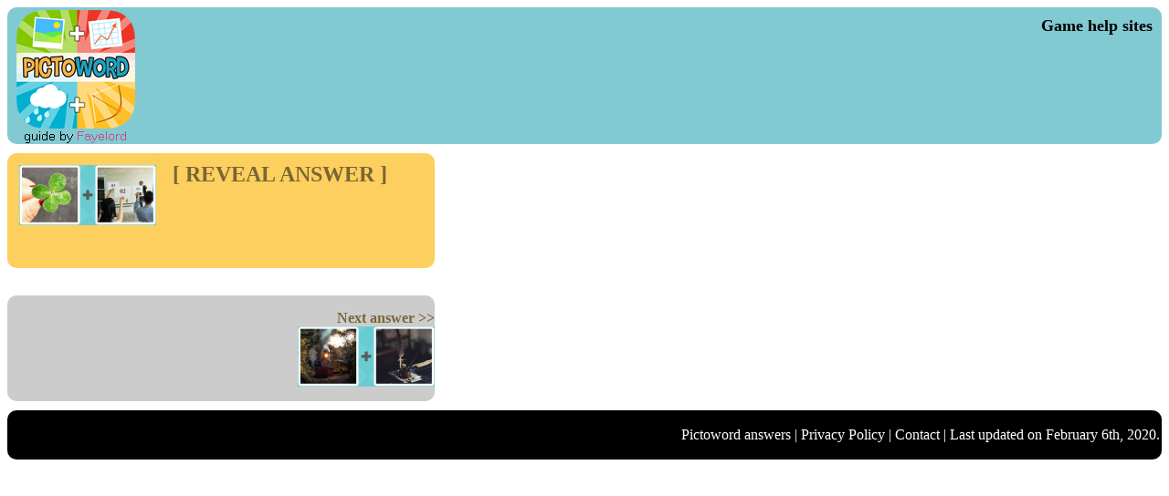

--- FILE ---
content_type: text/html; charset=UTF-8
request_url: https://pictoword.app/answers/level-569.html
body_size: 3047
content:
<!DOCTYPE html PUBLIC "-//W3C//DTD XHTML 1.0 Transitional//EN" "https://www.w3.org/TR/xhtml1/DTD/xhtml1-transitional.dtd">
<html xmlns="https://www.w3.org/1999/xhtml">
<head>
<meta http-equiv="Content-Type" content="text/html; charset=iso-8859-1" />

<title>Pictoword level 569 answer</title>
<meta name="description" content="Pictoword level 569 answer. Clues: Four Leaf Clover Lucky Auction Bidders Numbers Cards" />

<link href="/style.css" rel="stylesheet" type="text/css" />

<!-- Global site tag (gtag.js) - Google Analytics -->
<script async src="https://www.googletagmanager.com/gtag/js?id=UA-3785444-48"></script>
<script>
  window.dataLayer = window.dataLayer || [];
  function gtag(){dataLayer.push(arguments);}
  gtag('js', new Date());

  gtag('config', 'UA-3785444-48');
</script>

</head>

<body>

<div id="header">
 <a href="https://pictoword.app" title="Pictoword game - Answers for all levels"><img src="/images/head-logo.png" alt="Pictoword logo" align="left" /></a>
 <div id="network"><a href="/new-games.html">Game help sites</a></div>
</div>
<script src="//ajax.googleapis.com/ajax/libs/jquery/1.9.1/jquery.min.js"></script>
<script>
 function revealanswer(id)
 {
  $("#reveal"+id).delay(10).fadeIn();  
  $("#share-answer").delay(1000).fadeIn();  
  $('#video-'+id).get(0).play();
 }
</script>

<div id="single-answer">
 
 <div class="answer">
 <img alt="Level 569 Answer (Four Leaf Clover Lucky Auction Bidders Numbers Cards)" src="/images/answers/569.png" id="screenshot" width="150" height="66" />
 <div id="reveal569" class="reveal">Forbid</div>
 </div>
 
 <div class="description curved">
 <p><a href="#" onclick="revealanswer(569);">[ REVEAL ANSWER ]</a></p>
 <script async src="//pagead2.googlesyndication.com/pagead/js/adsbygoogle.js"></script>
 <!-- Pictoword answer -->
 <ins class="adsbygoogle"
     style="display:inline-block;width:234px;height:60px"
     data-ad-client="ca-pub-9108429103930209"
     data-ad-slot="4290511685"></ins>
 <script>
 (adsbygoogle = window.adsbygoogle || []).push({});
 </script>
 </div>
 
<div id="share-answer">
 <p>Share this answer :)</p>
 <div class="addthis_toolbox addthis_default_style addthis_32x32_style" style="float: right;">
 <a class="addthis_button_preferred_1"></a>
 <a class="addthis_button_preferred_2"></a>
 <a class="addthis_button_preferred_3"></a>
 <a class="addthis_button_preferred_4"></a>
 <a class="addthis_button_compact"></a>
 </div>
 <script type="text/javascript" src="//s7.addthis.com/js/300/addthis_widget.js#pubid=ra-5b55cae22046e9a3"></script>
</div>

</div>

<div id="next-answer">
<p><a href="/answers/level-570.html">Next answer &gt;&gt;<br />
<img src="/images/answers/570.png" width="150" height="66" /></p></a>
</div>
 
<div id="footer">
 <p><a href="https://pictoword.app">Pictoword answers</a> | <a href="/privacy-policy.html">Privacy Policy</a> | <a href="/contact.html">Contact</a> | Last updated on February 6th, 2020.</p>
</div>
</body>
</html>

--- FILE ---
content_type: text/html; charset=utf-8
request_url: https://www.google.com/recaptcha/api2/aframe
body_size: 268
content:
<!DOCTYPE HTML><html><head><meta http-equiv="content-type" content="text/html; charset=UTF-8"></head><body><script nonce="z_yZtMbRFTAkBnQMG_d29w">/** Anti-fraud and anti-abuse applications only. See google.com/recaptcha */ try{var clients={'sodar':'https://pagead2.googlesyndication.com/pagead/sodar?'};window.addEventListener("message",function(a){try{if(a.source===window.parent){var b=JSON.parse(a.data);var c=clients[b['id']];if(c){var d=document.createElement('img');d.src=c+b['params']+'&rc='+(localStorage.getItem("rc::a")?sessionStorage.getItem("rc::b"):"");window.document.body.appendChild(d);sessionStorage.setItem("rc::e",parseInt(sessionStorage.getItem("rc::e")||0)+1);localStorage.setItem("rc::h",'1768684067677');}}}catch(b){}});window.parent.postMessage("_grecaptcha_ready", "*");}catch(b){}</script></body></html>

--- FILE ---
content_type: text/css
request_url: https://pictoword.app/style.css
body_size: 4166
content:
a { color: #7a6635; text-decoration: none; }
hr { background-color: #284c58; height: 4px; }

h1 { color: black; text-align: center; }

#header {
 background-color: #82cad2;
 background-repeat: repeat-x;
 -webkit-border-radius: 10px; -moz-border-radius: 10px; border-radius: 10px;
 height: 150px;
 overflow: hidden;
 background-position: 20px 0px; }
}
#header img, #menu img { -webkit-border-radius: 10px; -moz-border-radius: 10px; border-radius: 10px; }
#header a { color: black; }

#headad, #boxad { background-color: #19253b; padding-left: 10px; }
#boxad { background-color: #293950; }

#network { color: white; font-weight: bold; padding: 10px; padding-left: 40px; text-align: right; font-size: 18px; }

.curved { -webkit-border-radius: 10px; -moz-border-radius: 10px; border-radius: 10px; }

#menu { overflow: auto; }

#menu span, .answer { 
 float: left;
 padding: 5px;
 text-transform: uppercase;
 text-align: center;
 background-color: white;
 margin: 5px;
 -webkit-border-radius: 10px; -moz-border-radius: 10px; border-radius: 10px;
}

#topnav ul, #levelsnav ul { list-style: none; background-color: #29504d; font-size: 16px; text-transform: uppercase; padding: 10px 0px; -webkit-border-radius: 10px; -moz-border-radius: 10px; border-radius: 10px; }
#topnav a, #levelsnav a { color: white; font-weight: bold; }
#topnav ul li, #levelsnav ul li { display: inline; padding: 10px; }
#topnav img { width: 16px; height: 16px; }

.answer { min-height: 100px; margin-right: 10px; background-color: #fdcf5e; padding: 8px; }
.answer a { color: black; }

#menu span a { color: black; }

#footer { clear: both; color: white; text-align: right; background-color: black; -webkit-border-radius: 10px; -moz-border-radius: 10px; border-radius: 10px; padding: 2px; }
#footer a { color: white; }
#note { padding: 10px; }

#level-answers, #search-answers { overflow: auto; }

#instructions { text-align: center; }
.reveal { display: none; color: white; background-color: #19253b; }

#letteranswers, #levellinks { overflow: auto; }
.levellink { background-image: url('/images/level-bkg.png'); background-repeat: repeat-x; background-color: #fdcf5e; float: left; text-align: center; padding: 2px 10px; margin: 6px; -webkit-border-radius: 10px; -moz-border-radius: 10px; border-radius: 10px; font-size: 1em; }
.levellink a { color: #7a6635; font-weight: bold; }
.bignumber { font-size: 3em; }

#search, #about { background-color: #29504d; color: white; -webkit-border-radius: 10px; -moz-border-radius: 10px; border-radius: 10px; padding: 10px; }
#search a{ color: white; }
.search-word { margin: 0px 4px; }

#about { background-color: #82cad2; color: black; margin-bottom: 10px; }
#about a { font-weight: bold; color: black; }

#single-answer, #share-answer, #next-answer {overflow: auto; width: 468px; margin-top: 10px; margin-bottom: 10px; background-color: #fdcf5e; -webkit-border-radius: 10px; -moz-border-radius: 10px; border-radius: 10px; }
#share-answer { display: none; text-align: right; padding: 6px; width: 456px; }
#single-answer p, #share-answer p { font-size: 24px; margin: 0px; padding: 0px; }
#share-answer p { margin-bottom: 2px; }
#single-answer p { margin-top: 10px; }
#single-answer a, #share-answer p, #next-answer { color: #7a6635; font-weight: bold; }
#description { float: left; }

#next-answer { text-align: right; margin-top: 30px; background-color: #CCCCCC; }

.description { background-color: #fdcf5e; margin: 10px; }

#levellist { list-style: none; font-size: 1.3em; overflow: auto; }
#levellist li { float: left; padding: 10px; background-image: url('/images/level-bkg.png'); background-repeat: repeat-x; background-color: #fdcf5e; margin: 10px; -webkit-border-radius: 10px; -moz-border-radius: 10px; border-radius: 10px; }

#theme-packs { overflow: auto; }
#theme-packs lh { float: left; border-bottom: 1px solid red; margin: 10px; }
#theme-packs li { background-color: black; color: white; list-style: none; float: left; padding: 4px; -webkit-border-radius: 10px; -moz-border-radius: 10px; border-radius: 10px; margin: 1px 4px; }
#theme-packs li a { color: white; }